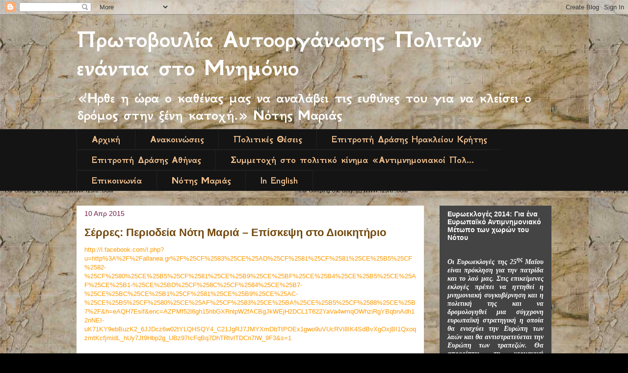

--- FILE ---
content_type: text/html; charset=UTF-8
request_url: http://autoorganosi.blogspot.com/2015/04/09042015-httpsimplylifegrpagestainiesar.html
body_size: 15330
content:
<!DOCTYPE html>
<html class='v2' dir='ltr' lang='el'>
<head>
<link href='https://www.blogger.com/static/v1/widgets/335934321-css_bundle_v2.css' rel='stylesheet' type='text/css'/>
<meta content='width=1100' name='viewport'/>
<meta content='text/html; charset=UTF-8' http-equiv='Content-Type'/>
<meta content='blogger' name='generator'/>
<link href='http://autoorganosi.blogspot.com/favicon.ico' rel='icon' type='image/x-icon'/>
<link href='http://autoorganosi.blogspot.com/2015/04/09042015-httpsimplylifegrpagestainiesar.html' rel='canonical'/>
<link rel="alternate" type="application/atom+xml" title="Πρωτοβουλία Αυτοοργάνωσης Πολιτών ενάντια στο Μνημόνιο - Atom" href="http://autoorganosi.blogspot.com/feeds/posts/default" />
<link rel="alternate" type="application/rss+xml" title="Πρωτοβουλία Αυτοοργάνωσης Πολιτών ενάντια στο Μνημόνιο - RSS" href="http://autoorganosi.blogspot.com/feeds/posts/default?alt=rss" />
<link rel="service.post" type="application/atom+xml" title="Πρωτοβουλία Αυτοοργάνωσης Πολιτών ενάντια στο Μνημόνιο - Atom" href="https://www.blogger.com/feeds/6451595132069138735/posts/default" />

<link rel="alternate" type="application/atom+xml" title="Πρωτοβουλία Αυτοοργάνωσης Πολιτών ενάντια στο Μνημόνιο - Atom" href="http://autoorganosi.blogspot.com/feeds/5433489690424834140/comments/default" />
<!--Can't find substitution for tag [blog.ieCssRetrofitLinks]-->
<meta content='http://autoorganosi.blogspot.com/2015/04/09042015-httpsimplylifegrpagestainiesar.html' property='og:url'/>
<meta content='Σέρρες: Περιοδεία Νότη Μαριά – Επίσκεψη στο Διοικητήριο' property='og:title'/>
<meta content=' http://l.facebook.com/l.php?u=http%3A%2F%2Fallanea.gr%2F%25CF%2583%25CE%25AD%25CF%2581%25CF%2581%25CE%25B5%25CF%2582-%25CF%2580%25CE%25B5%2...' property='og:description'/>
<title>Πρωτοβουλία Αυτοοργάνωσης Πολιτών ενάντια στο Μνημόνιο: Σέρρες: Περιοδεία Νότη Μαριά &#8211; Επίσκεψη στο Διοικητήριο</title>
<style type='text/css'>@font-face{font-family:'GFS Neohellenic';font-style:normal;font-weight:700;font-display:swap;src:url(//fonts.gstatic.com/s/gfsneohellenic/v27/8QIUdiDOrfiq0b7R8O1Iw9WLcY5rkYdb4IQeeMde9u5V.woff2)format('woff2');unicode-range:U+1F00-1FFF;}@font-face{font-family:'GFS Neohellenic';font-style:normal;font-weight:700;font-display:swap;src:url(//fonts.gstatic.com/s/gfsneohellenic/v27/8QIUdiDOrfiq0b7R8O1Iw9WLcY5rkYdb74QeeMde9u5V.woff2)format('woff2');unicode-range:U+0370-0377,U+037A-037F,U+0384-038A,U+038C,U+038E-03A1,U+03A3-03FF;}@font-face{font-family:'GFS Neohellenic';font-style:normal;font-weight:700;font-display:swap;src:url(//fonts.gstatic.com/s/gfsneohellenic/v27/8QIUdiDOrfiq0b7R8O1Iw9WLcY5rkYdb44QeeMde9u5V.woff2)format('woff2');unicode-range:U+0102-0103,U+0110-0111,U+0128-0129,U+0168-0169,U+01A0-01A1,U+01AF-01B0,U+0300-0301,U+0303-0304,U+0308-0309,U+0323,U+0329,U+1EA0-1EF9,U+20AB;}@font-face{font-family:'GFS Neohellenic';font-style:normal;font-weight:700;font-display:swap;src:url(//fonts.gstatic.com/s/gfsneohellenic/v27/8QIUdiDOrfiq0b7R8O1Iw9WLcY5rkYdb7IQeeMde9g.woff2)format('woff2');unicode-range:U+0000-00FF,U+0131,U+0152-0153,U+02BB-02BC,U+02C6,U+02DA,U+02DC,U+0304,U+0308,U+0329,U+2000-206F,U+20AC,U+2122,U+2191,U+2193,U+2212,U+2215,U+FEFF,U+FFFD;}</style>
<style id='page-skin-1' type='text/css'><!--
/*
-----------------------------------------------
Blogger Template Style
Name:     Awesome Inc.
Designer: Tina Chen
URL:      tinachen.org
----------------------------------------------- */
/* Content
----------------------------------------------- */
body {
font: normal normal 13px Arial, Tahoma, Helvetica, FreeSans, sans-serif;
color: #000000;
background: #000000 url(http://1.bp.blogspot.com/-emhKVsrcuk0/TvGU4pi_yPI/AAAAAAAAAIk/rxFIDoy90Z0/s0/8353336.jpg) repeat scroll top left;
}
html body .content-outer {
min-width: 0;
max-width: 100%;
width: 100%;
}
a:link {
text-decoration: none;
color: #ff9900;
}
a:visited {
text-decoration: none;
color: #e59218;
}
a:hover {
text-decoration: underline;
color: #ff9900;
}
.body-fauxcolumn-outer .cap-top {
position: absolute;
z-index: 1;
height: 276px;
width: 100%;
background: transparent none repeat-x scroll top left;
_background-image: none;
}
/* Columns
----------------------------------------------- */
.content-inner {
padding: 0;
}
.header-inner .section {
margin: 0 16px;
}
.tabs-inner .section {
margin: 0 16px;
}
.main-inner {
padding-top: 30px;
}
.main-inner .column-center-inner,
.main-inner .column-left-inner,
.main-inner .column-right-inner {
padding: 0 5px;
}
*+html body .main-inner .column-center-inner {
margin-top: -30px;
}
#layout .main-inner .column-center-inner {
margin-top: 0;
}
/* Header
----------------------------------------------- */
.header-outer {
margin: 0 0 0 0;
background: transparent none repeat scroll 0 0;
}
.Header h1 {
font: normal bold 50px GFS Neohellenic;
color: #ffffff;
text-shadow: 0 0 -1px #000000;
}
.Header h1 a {
color: #ffffff;
}
.Header .description {
font: normal bold 30px GFS Neohellenic;
color: #ffffff;
}
.header-inner .Header .titlewrapper,
.header-inner .Header .descriptionwrapper {
padding-left: 0;
padding-right: 0;
margin-bottom: 0;
}
.header-inner .Header .titlewrapper {
padding-top: 22px;
}
/* Tabs
----------------------------------------------- */
.tabs-outer {
overflow: hidden;
position: relative;
background: #141414 none repeat scroll 0 0;
}
#layout .tabs-outer {
overflow: visible;
}
.tabs-cap-top, .tabs-cap-bottom {
position: absolute;
width: 100%;
border-top: 1px solid #222222;
}
.tabs-cap-bottom {
bottom: 0;
}
.tabs-inner .widget li a {
display: inline-block;
margin: 0;
padding: .6em 1.5em;
font: normal bold 20px GFS Neohellenic;
color: #f4c28e;
border-top: 1px solid #222222;
border-bottom: 1px solid #222222;
border-left: 1px solid #222222;
height: 16px;
line-height: 16px;
}
.tabs-inner .widget li:last-child a {
border-right: 1px solid #222222;
}
.tabs-inner .widget li.selected a, .tabs-inner .widget li a:hover {
background: #d08f4c none repeat-x scroll 0 -100px;
color: #ffffff;
}
/* Headings
----------------------------------------------- */
h2 {
font: normal bold 14px Arial, Tahoma, Helvetica, FreeSans, sans-serif;
color: #ffffff;
}
/* Widgets
----------------------------------------------- */
.main-inner .section {
margin: 0 27px;
padding: 0;
}
.main-inner .column-left-outer,
.main-inner .column-right-outer {
margin-top: 0;
}
#layout .main-inner .column-left-outer,
#layout .main-inner .column-right-outer {
margin-top: 0;
}
.main-inner .column-left-inner,
.main-inner .column-right-inner {
background: transparent none repeat 0 0;
-moz-box-shadow: 0 0 0 rgba(0, 0, 0, .2);
-webkit-box-shadow: 0 0 0 rgba(0, 0, 0, .2);
-goog-ms-box-shadow: 0 0 0 rgba(0, 0, 0, .2);
box-shadow: 0 0 0 rgba(0, 0, 0, .2);
-moz-border-radius: 0;
-webkit-border-radius: 0;
-goog-ms-border-radius: 0;
border-radius: 0;
}
#layout .main-inner .column-left-inner,
#layout .main-inner .column-right-inner {
margin-top: 0;
}
.sidebar .widget {
font: normal bold 14px Arial, Tahoma, Helvetica, FreeSans, sans-serif;
color: #ffffff;
}
.sidebar .widget a:link {
color: #fadbbc;
}
.sidebar .widget a:visited {
color: #ffffff;
}
.sidebar .widget a:hover {
color: #f6b26b;
}
.sidebar .widget h2 {
text-shadow: 0 0 -1px #000000;
}
.main-inner .widget {
background-color: #444444;
border: 1px solid transparent;
padding: 0 15px 15px;
margin: 20px -16px;
-moz-box-shadow: 0 0 0 rgba(0, 0, 0, .2);
-webkit-box-shadow: 0 0 0 rgba(0, 0, 0, .2);
-goog-ms-box-shadow: 0 0 0 rgba(0, 0, 0, .2);
box-shadow: 0 0 0 rgba(0, 0, 0, .2);
-moz-border-radius: 0;
-webkit-border-radius: 0;
-goog-ms-border-radius: 0;
border-radius: 0;
}
.main-inner .widget h2 {
margin: 0 -15px;
padding: .6em 15px .5em;
border-bottom: 1px solid transparent;
}
.footer-inner .widget h2 {
padding: 0 0 .4em;
border-bottom: 1px solid transparent;
}
.main-inner .widget h2 + div, .footer-inner .widget h2 + div {
border-top: 1px solid transparent;
padding-top: 8px;
}
.main-inner .widget .widget-content {
margin: 0 -15px;
padding: 7px 15px 0;
}
.main-inner .widget ul, .main-inner .widget #ArchiveList ul.flat {
margin: -8px -15px 0;
padding: 0;
list-style: none;
}
.main-inner .widget #ArchiveList {
margin: -8px 0 0;
}
.main-inner .widget ul li, .main-inner .widget #ArchiveList ul.flat li {
padding: .5em 15px;
text-indent: 0;
color: #ffcc7f;
border-top: 1px solid transparent;
border-bottom: 1px solid transparent;
}
.main-inner .widget #ArchiveList ul li {
padding-top: .25em;
padding-bottom: .25em;
}
.main-inner .widget ul li:first-child, .main-inner .widget #ArchiveList ul.flat li:first-child {
border-top: none;
}
.main-inner .widget ul li:last-child, .main-inner .widget #ArchiveList ul.flat li:last-child {
border-bottom: none;
}
.post-body {
position: relative;
}
.main-inner .widget .post-body ul {
padding: 0 2.5em;
margin: .5em 0;
list-style: disc;
}
.main-inner .widget .post-body ul li {
padding: 0.25em 0;
margin-bottom: .25em;
color: #000000;
border: none;
}
.footer-inner .widget ul {
padding: 0;
list-style: none;
}
.widget .zippy {
color: #ffcc7f;
}
/* Posts
----------------------------------------------- */
body .main-inner .Blog {
padding: 0;
margin-bottom: 1em;
background-color: transparent;
border: none;
-moz-box-shadow: 0 0 0 rgba(0, 0, 0, 0);
-webkit-box-shadow: 0 0 0 rgba(0, 0, 0, 0);
-goog-ms-box-shadow: 0 0 0 rgba(0, 0, 0, 0);
box-shadow: 0 0 0 rgba(0, 0, 0, 0);
}
.main-inner .section:last-child .Blog:last-child {
padding: 0;
margin-bottom: 1em;
}
.main-inner .widget h2.date-header {
margin: 0 -15px 1px;
padding: 0 0 0 0;
font: normal normal 14px Arial, Tahoma, Helvetica, FreeSans, sans-serif;
color: #741b47;
background: transparent none no-repeat scroll top left;
border-top: 0 solid #222222;
border-bottom: 1px solid transparent;
-moz-border-radius-topleft: 0;
-moz-border-radius-topright: 0;
-webkit-border-top-left-radius: 0;
-webkit-border-top-right-radius: 0;
border-top-left-radius: 0;
border-top-right-radius: 0;
position: static;
bottom: 100%;
right: 15px;
text-shadow: 0 0 -1px #000000;
}
.main-inner .widget h2.date-header span {
font: normal normal 14px Arial, Tahoma, Helvetica, FreeSans, sans-serif;
display: block;
padding: .5em 15px;
border-left: 0 solid #222222;
border-right: 0 solid #222222;
}
.date-outer {
position: relative;
margin: 30px 0 20px;
padding: 0 15px;
background-color: #ffffff;
border: 1px solid transparent;
-moz-box-shadow: 0 0 0 rgba(0, 0, 0, .2);
-webkit-box-shadow: 0 0 0 rgba(0, 0, 0, .2);
-goog-ms-box-shadow: 0 0 0 rgba(0, 0, 0, .2);
box-shadow: 0 0 0 rgba(0, 0, 0, .2);
-moz-border-radius: 0;
-webkit-border-radius: 0;
-goog-ms-border-radius: 0;
border-radius: 0;
}
.date-outer:first-child {
margin-top: 0;
}
.date-outer:last-child {
margin-bottom: 20px;
-moz-border-radius-bottomleft: 0;
-moz-border-radius-bottomright: 0;
-webkit-border-bottom-left-radius: 0;
-webkit-border-bottom-right-radius: 0;
-goog-ms-border-bottom-left-radius: 0;
-goog-ms-border-bottom-right-radius: 0;
border-bottom-left-radius: 0;
border-bottom-right-radius: 0;
}
.date-posts {
margin: 0 -15px;
padding: 0 15px;
clear: both;
}
.post-outer, .inline-ad {
border-top: 1px solid #e69138;
margin: 0 -15px;
padding: 15px 15px;
}
.post-outer {
padding-bottom: 10px;
}
.post-outer:first-child {
padding-top: 0;
border-top: none;
}
.post-outer:last-child, .inline-ad:last-child {
border-bottom: none;
}
.post-body {
position: relative;
}
.post-body img {
padding: 8px;
background: transparent;
border: 1px solid transparent;
-moz-box-shadow: 0 0 0 rgba(0, 0, 0, .2);
-webkit-box-shadow: 0 0 0 rgba(0, 0, 0, .2);
box-shadow: 0 0 0 rgba(0, 0, 0, .2);
-moz-border-radius: 0;
-webkit-border-radius: 0;
border-radius: 0;
}
h3.post-title, h4 {
font: normal bold 22px Arial, Tahoma, Helvetica, FreeSans, sans-serif;
color: #72480c;
}
h3.post-title a {
font: normal bold 22px Arial, Tahoma, Helvetica, FreeSans, sans-serif;
color: #72480c;
}
h3.post-title a:hover {
color: #ff9900;
text-decoration: underline;
}
.post-header {
margin: 0 0 1em;
}
.post-body {
line-height: 1.4;
}
.post-outer h2 {
color: #000000;
}
.post-footer {
margin: 1.5em 0 0;
}
#blog-pager {
padding: 15px;
font-size: 120%;
background-color: #ffffff;
border: 1px solid transparent;
-moz-box-shadow: 0 0 0 rgba(0, 0, 0, .2);
-webkit-box-shadow: 0 0 0 rgba(0, 0, 0, .2);
-goog-ms-box-shadow: 0 0 0 rgba(0, 0, 0, .2);
box-shadow: 0 0 0 rgba(0, 0, 0, .2);
-moz-border-radius: 0;
-webkit-border-radius: 0;
-goog-ms-border-radius: 0;
border-radius: 0;
-moz-border-radius-topleft: 0;
-moz-border-radius-topright: 0;
-webkit-border-top-left-radius: 0;
-webkit-border-top-right-radius: 0;
-goog-ms-border-top-left-radius: 0;
-goog-ms-border-top-right-radius: 0;
border-top-left-radius: 0;
border-top-right-radius-topright: 0;
margin-top: 1em;
}
.blog-feeds, .post-feeds {
margin: 1em 0;
text-align: center;
color: #ffffff;
}
.blog-feeds a, .post-feeds a {
color: #888888;
}
.blog-feeds a:visited, .post-feeds a:visited {
color: #444444;
}
.blog-feeds a:hover, .post-feeds a:hover {
color: #cccccc;
}
.post-outer .comments {
margin-top: 2em;
}
/* Comments
----------------------------------------------- */
.comments .comments-content .icon.blog-author {
background-repeat: no-repeat;
background-image: url([data-uri]);
}
.comments .comments-content .loadmore a {
border-top: 1px solid #222222;
border-bottom: 1px solid #222222;
}
.comments .continue {
border-top: 2px solid #222222;
}
/* Footer
----------------------------------------------- */
.footer-outer {
margin: -0 0 -1px;
padding: 0 0 0;
color: #ffffff;
overflow: hidden;
}
.footer-fauxborder-left {
border-top: 1px solid transparent;
background: #141414 none repeat scroll 0 0;
-moz-box-shadow: 0 0 0 rgba(0, 0, 0, .2);
-webkit-box-shadow: 0 0 0 rgba(0, 0, 0, .2);
-goog-ms-box-shadow: 0 0 0 rgba(0, 0, 0, .2);
box-shadow: 0 0 0 rgba(0, 0, 0, .2);
margin: 0 -0;
}
/* Mobile
----------------------------------------------- */
body.mobile {
background-size: auto;
}
.mobile .body-fauxcolumn-outer {
background: transparent none repeat scroll top left;
}
*+html body.mobile .main-inner .column-center-inner {
margin-top: 0;
}
.mobile .main-inner .widget {
padding: 0 0 15px;
}
.mobile .main-inner .widget h2 + div,
.mobile .footer-inner .widget h2 + div {
border-top: none;
padding-top: 0;
}
.mobile .footer-inner .widget h2 {
padding: 0.5em 0;
border-bottom: none;
}
.mobile .main-inner .widget .widget-content {
margin: 0;
padding: 7px 0 0;
}
.mobile .main-inner .widget ul,
.mobile .main-inner .widget #ArchiveList ul.flat {
margin: 0 -15px 0;
}
.mobile .main-inner .widget h2.date-header {
right: 0;
}
.mobile .date-header span {
padding: 0.4em 0;
}
.mobile .date-outer:first-child {
margin-bottom: 0;
border: 1px solid transparent;
-moz-border-radius-topleft: 0;
-moz-border-radius-topright: 0;
-webkit-border-top-left-radius: 0;
-webkit-border-top-right-radius: 0;
-goog-ms-border-top-left-radius: 0;
-goog-ms-border-top-right-radius: 0;
border-top-left-radius: 0;
border-top-right-radius: 0;
}
.mobile .date-outer {
border-color: transparent;
border-width: 0 1px 1px;
}
.mobile .date-outer:last-child {
margin-bottom: 0;
}
.mobile .main-inner {
padding: 0;
}
.mobile .header-inner .section {
margin: 0;
}
.mobile .post-outer, .mobile .inline-ad {
padding: 5px 0;
}
.mobile .tabs-inner .section {
margin: 0 10px;
}
.mobile .main-inner .widget h2 {
margin: 0;
padding: 0;
}
.mobile .main-inner .widget h2.date-header span {
padding: 0;
}
.mobile .main-inner .widget .widget-content {
margin: 0;
padding: 7px 0 0;
}
.mobile #blog-pager {
border: 1px solid transparent;
background: #141414 none repeat scroll 0 0;
}
.mobile .main-inner .column-left-inner,
.mobile .main-inner .column-right-inner {
background: transparent none repeat 0 0;
-moz-box-shadow: none;
-webkit-box-shadow: none;
-goog-ms-box-shadow: none;
box-shadow: none;
}
.mobile .date-posts {
margin: 0;
padding: 0;
}
.mobile .footer-fauxborder-left {
margin: 0;
border-top: inherit;
}
.mobile .main-inner .section:last-child .Blog:last-child {
margin-bottom: 0;
}
.mobile-index-contents {
color: #000000;
}
.mobile .mobile-link-button {
background: #ff9900 none repeat scroll 0 0;
}
.mobile-link-button a:link, .mobile-link-button a:visited {
color: #ffffff;
}
.mobile .tabs-inner .PageList .widget-content {
background: transparent;
border-top: 1px solid;
border-color: #222222;
color: #f4c28e;
}
.mobile .tabs-inner .PageList .widget-content .pagelist-arrow {
border-left: 1px solid #222222;
}

--></style>
<style id='template-skin-1' type='text/css'><!--
body {
min-width: 1000px;
}
.content-outer, .content-fauxcolumn-outer, .region-inner {
min-width: 1000px;
max-width: 1000px;
_width: 1000px;
}
.main-inner .columns {
padding-left: 0px;
padding-right: 260px;
}
.main-inner .fauxcolumn-center-outer {
left: 0px;
right: 260px;
/* IE6 does not respect left and right together */
_width: expression(this.parentNode.offsetWidth -
parseInt("0px") -
parseInt("260px") + 'px');
}
.main-inner .fauxcolumn-left-outer {
width: 0px;
}
.main-inner .fauxcolumn-right-outer {
width: 260px;
}
.main-inner .column-left-outer {
width: 0px;
right: 100%;
margin-left: -0px;
}
.main-inner .column-right-outer {
width: 260px;
margin-right: -260px;
}
#layout {
min-width: 0;
}
#layout .content-outer {
min-width: 0;
width: 800px;
}
#layout .region-inner {
min-width: 0;
width: auto;
}
body#layout div.add_widget {
padding: 8px;
}
body#layout div.add_widget a {
margin-left: 32px;
}
--></style>
<style>
    body {background-image:url(http\:\/\/1.bp.blogspot.com\/-emhKVsrcuk0\/TvGU4pi_yPI\/AAAAAAAAAIk\/rxFIDoy90Z0\/s0\/8353336.jpg);}
    
@media (max-width: 200px) { body {background-image:url(http\:\/\/1.bp.blogspot.com\/-emhKVsrcuk0\/TvGU4pi_yPI\/AAAAAAAAAIk\/rxFIDoy90Z0\/w200\/8353336.jpg);}}
@media (max-width: 400px) and (min-width: 201px) { body {background-image:url(http\:\/\/1.bp.blogspot.com\/-emhKVsrcuk0\/TvGU4pi_yPI\/AAAAAAAAAIk\/rxFIDoy90Z0\/w400\/8353336.jpg);}}
@media (max-width: 800px) and (min-width: 401px) { body {background-image:url(http\:\/\/1.bp.blogspot.com\/-emhKVsrcuk0\/TvGU4pi_yPI\/AAAAAAAAAIk\/rxFIDoy90Z0\/w800\/8353336.jpg);}}
@media (max-width: 1200px) and (min-width: 801px) { body {background-image:url(http\:\/\/1.bp.blogspot.com\/-emhKVsrcuk0\/TvGU4pi_yPI\/AAAAAAAAAIk\/rxFIDoy90Z0\/w1200\/8353336.jpg);}}
/* Last tag covers anything over one higher than the previous max-size cap. */
@media (min-width: 1201px) { body {background-image:url(http\:\/\/1.bp.blogspot.com\/-emhKVsrcuk0\/TvGU4pi_yPI\/AAAAAAAAAIk\/rxFIDoy90Z0\/w1600\/8353336.jpg);}}
  </style>
<link href='https://www.blogger.com/dyn-css/authorization.css?targetBlogID=6451595132069138735&amp;zx=3a080560-aea0-4093-91b7-864d88469697' media='none' onload='if(media!=&#39;all&#39;)media=&#39;all&#39;' rel='stylesheet'/><noscript><link href='https://www.blogger.com/dyn-css/authorization.css?targetBlogID=6451595132069138735&amp;zx=3a080560-aea0-4093-91b7-864d88469697' rel='stylesheet'/></noscript>
<meta name='google-adsense-platform-account' content='ca-host-pub-1556223355139109'/>
<meta name='google-adsense-platform-domain' content='blogspot.com'/>

</head>
<body class='loading variant-dark'>
<div class='navbar section' id='navbar' name='Navbar'><div class='widget Navbar' data-version='1' id='Navbar1'><script type="text/javascript">
    function setAttributeOnload(object, attribute, val) {
      if(window.addEventListener) {
        window.addEventListener('load',
          function(){ object[attribute] = val; }, false);
      } else {
        window.attachEvent('onload', function(){ object[attribute] = val; });
      }
    }
  </script>
<div id="navbar-iframe-container"></div>
<script type="text/javascript" src="https://apis.google.com/js/platform.js"></script>
<script type="text/javascript">
      gapi.load("gapi.iframes:gapi.iframes.style.bubble", function() {
        if (gapi.iframes && gapi.iframes.getContext) {
          gapi.iframes.getContext().openChild({
              url: 'https://www.blogger.com/navbar/6451595132069138735?po\x3d5433489690424834140\x26origin\x3dhttp://autoorganosi.blogspot.com',
              where: document.getElementById("navbar-iframe-container"),
              id: "navbar-iframe"
          });
        }
      });
    </script><script type="text/javascript">
(function() {
var script = document.createElement('script');
script.type = 'text/javascript';
script.src = '//pagead2.googlesyndication.com/pagead/js/google_top_exp.js';
var head = document.getElementsByTagName('head')[0];
if (head) {
head.appendChild(script);
}})();
</script>
</div></div>
<div class='body-fauxcolumns'>
<div class='fauxcolumn-outer body-fauxcolumn-outer'>
<div class='cap-top'>
<div class='cap-left'></div>
<div class='cap-right'></div>
</div>
<div class='fauxborder-left'>
<div class='fauxborder-right'></div>
<div class='fauxcolumn-inner'>
</div>
</div>
<div class='cap-bottom'>
<div class='cap-left'></div>
<div class='cap-right'></div>
</div>
</div>
</div>
<div class='content'>
<div class='content-fauxcolumns'>
<div class='fauxcolumn-outer content-fauxcolumn-outer'>
<div class='cap-top'>
<div class='cap-left'></div>
<div class='cap-right'></div>
</div>
<div class='fauxborder-left'>
<div class='fauxborder-right'></div>
<div class='fauxcolumn-inner'>
</div>
</div>
<div class='cap-bottom'>
<div class='cap-left'></div>
<div class='cap-right'></div>
</div>
</div>
</div>
<div class='content-outer'>
<div class='content-cap-top cap-top'>
<div class='cap-left'></div>
<div class='cap-right'></div>
</div>
<div class='fauxborder-left content-fauxborder-left'>
<div class='fauxborder-right content-fauxborder-right'></div>
<div class='content-inner'>
<header>
<div class='header-outer'>
<div class='header-cap-top cap-top'>
<div class='cap-left'></div>
<div class='cap-right'></div>
</div>
<div class='fauxborder-left header-fauxborder-left'>
<div class='fauxborder-right header-fauxborder-right'></div>
<div class='region-inner header-inner'>
<div class='header section' id='header' name='Κεφαλίδα'><div class='widget Header' data-version='1' id='Header1'>
<div id='header-inner'>
<div class='titlewrapper'>
<h1 class='title'>
<a href='http://autoorganosi.blogspot.com/'>
Πρωτοβουλία Αυτοοργάνωσης Πολιτών ενάντια στο Μνημόνιο
</a>
</h1>
</div>
<div class='descriptionwrapper'>
<p class='description'><span>&#171;Ήρθε η ώρα ο καθένας μας να αναλάβει τις ευθύνες του για να κλείσει ο δρόμος στην ξένη κατοχή.&#187; Νότης Μαριάς</span></p>
</div>
</div>
</div></div>
</div>
</div>
<div class='header-cap-bottom cap-bottom'>
<div class='cap-left'></div>
<div class='cap-right'></div>
</div>
</div>
</header>
<div class='tabs-outer'>
<div class='tabs-cap-top cap-top'>
<div class='cap-left'></div>
<div class='cap-right'></div>
</div>
<div class='fauxborder-left tabs-fauxborder-left'>
<div class='fauxborder-right tabs-fauxborder-right'></div>
<div class='region-inner tabs-inner'>
<div class='tabs section' id='crosscol' name='Σε όλες τις στήλες'><div class='widget PageList' data-version='1' id='PageList1'>
<div class='widget-content'>
<ul>
<li>
<a href='http://autoorganosi.blogspot.com/'>Αρχική</a>
</li>
<li>
<a href='http://autoorganosi.blogspot.com/p/blog-page_22.html'>Ανακοινώσεις</a>
</li>
<li>
<a href='http://autoorganosi.blogspot.com/p/blog-page_30.html'>Πολιτικές Θέσεις</a>
</li>
<li>
<a href='http://autoorganosi.blogspot.com/p/blog-page_3518.html'>Επιτροπή Δράσης Ηρακλείου Κρήτης</a>
</li>
<li>
<a href='http://autoorganosi.blogspot.com/p/blog-page_06.html'>Επιτροπή Δράσης Αθήνας</a>
</li>
<li>
<a href='http://autoorganosi.blogspot.com/p/blog-page_2154.html'>Συμμετοχή στο πολιτικό κίνημα &#171;Αντιμνημονιακοί Πολ...</a>
</li>
<li>
<a href='http://autoorganosi.blogspot.com/p/blog-page_07.html'>Επικοινωνία</a>
</li>
<li>
<a href='http://autoorganosi.blogspot.com/p/blog-page_24.html'>Νότης Μαριάς</a>
</li>
<li>
<a href='http://autoorganosi.blogspot.com/p/in-english.html'>In English</a>
</li>
</ul>
<div class='clear'></div>
</div>
</div></div>
<div class='tabs no-items section' id='crosscol-overflow' name='Cross-Column 2'></div>
</div>
</div>
<div class='tabs-cap-bottom cap-bottom'>
<div class='cap-left'></div>
<div class='cap-right'></div>
</div>
</div>
<div class='main-outer'>
<div class='main-cap-top cap-top'>
<div class='cap-left'></div>
<div class='cap-right'></div>
</div>
<div class='fauxborder-left main-fauxborder-left'>
<div class='fauxborder-right main-fauxborder-right'></div>
<div class='region-inner main-inner'>
<div class='columns fauxcolumns'>
<div class='fauxcolumn-outer fauxcolumn-center-outer'>
<div class='cap-top'>
<div class='cap-left'></div>
<div class='cap-right'></div>
</div>
<div class='fauxborder-left'>
<div class='fauxborder-right'></div>
<div class='fauxcolumn-inner'>
</div>
</div>
<div class='cap-bottom'>
<div class='cap-left'></div>
<div class='cap-right'></div>
</div>
</div>
<div class='fauxcolumn-outer fauxcolumn-left-outer'>
<div class='cap-top'>
<div class='cap-left'></div>
<div class='cap-right'></div>
</div>
<div class='fauxborder-left'>
<div class='fauxborder-right'></div>
<div class='fauxcolumn-inner'>
</div>
</div>
<div class='cap-bottom'>
<div class='cap-left'></div>
<div class='cap-right'></div>
</div>
</div>
<div class='fauxcolumn-outer fauxcolumn-right-outer'>
<div class='cap-top'>
<div class='cap-left'></div>
<div class='cap-right'></div>
</div>
<div class='fauxborder-left'>
<div class='fauxborder-right'></div>
<div class='fauxcolumn-inner'>
</div>
</div>
<div class='cap-bottom'>
<div class='cap-left'></div>
<div class='cap-right'></div>
</div>
</div>
<!-- corrects IE6 width calculation -->
<div class='columns-inner'>
<div class='column-center-outer'>
<div class='column-center-inner'>
<div class='main section' id='main' name='Κύριος'><div class='widget Blog' data-version='1' id='Blog1'>
<div class='blog-posts hfeed'>

          <div class="date-outer">
        
<h2 class='date-header'><span>10 Απρ 2015</span></h2>

          <div class="date-posts">
        
<div class='post-outer'>
<div class='post hentry uncustomized-post-template' itemprop='blogPost' itemscope='itemscope' itemtype='http://schema.org/BlogPosting'>
<meta content='6451595132069138735' itemprop='blogId'/>
<meta content='5433489690424834140' itemprop='postId'/>
<a name='5433489690424834140'></a>
<h3 class='post-title entry-title' itemprop='name'>
Σέρρες: Περιοδεία Νότη Μαριά &#8211; Επίσκεψη στο Διοικητήριο
</h3>
<div class='post-header'>
<div class='post-header-line-1'></div>
</div>
<div class='post-body entry-content' id='post-body-5433489690424834140' itemprop='description articleBody'>
<div dir="ltr" style="text-align: left;" trbidi="on">
<a href="http://l.facebook.com/l.php?u=http%3A%2F%2Fallanea.gr%2F%25CF%2583%25CE%25AD%25CF%2581%25CF%2581%25CE%25B5%25CF%2582-%25CF%2580%25CE%25B5%25CF%2581%25CE%25B9%25CE%25BF%25CE%25B4%25CE%25B5%25CE%25AF%25CE%25B1-%25CE%25BD%25CF%258C%25CF%2584%25CE%25B7-%25CE%25BC%25CE%25B1%25CF%2581%25CE%25B9%25CE%25AC-%25CE%25B5%25CF%2580%25CE%25AF%25CF%2583%25CE%25BA%25CE%25B5%25CF%2588%25CE%25B7%2F&amp;h=eAQH7Esif&amp;enc=[base64]&amp;s=1" target="_blank">http://l.facebook.com/l.php?u=http%3A%2F%2Fallanea.gr%2F%25CF%2583%25CE%25AD%25CF%2581%25CF%2581%25CE%25B5%25CF%2582-%25CF%2580%25CE%25B5%25CF%2581%25CE%25B9%25CE%25BF%25CE%25B4%25CE%25B5%25CE%25AF%25CE%25B1-%25CE%25BD%25CF%258C%25CF%2584%25CE%25B7-%25CE%25BC%25CE%25B1%25CF%2581%25CE%25B9%25CE%25AC-%25CE%25B5%25CF%2580%25CE%25AF%25CF%2583%25CE%25BA%25CE%25B5%25CF%2588%25CE%25B7%2F&amp;h=eAQH7Esif&amp;enc=[base64]&amp;s=1</a></div>
<div style='clear: both;'></div>
</div>
<div class='post-footer'>
<div class='post-footer-line post-footer-line-1'>
<span class='post-author vcard'>
</span>
<span class='post-timestamp'>
</span>
<span class='post-comment-link'>
</span>
<span class='post-icons'>
<span class='item-control blog-admin pid-477453359'>
<a href='https://www.blogger.com/post-edit.g?blogID=6451595132069138735&postID=5433489690424834140&from=pencil' title='Επεξεργασία ανάρτησης'>
<img alt='' class='icon-action' height='18' src='https://resources.blogblog.com/img/icon18_edit_allbkg.gif' width='18'/>
</a>
</span>
</span>
<div class='post-share-buttons goog-inline-block'>
<a class='goog-inline-block share-button sb-email' href='https://www.blogger.com/share-post.g?blogID=6451595132069138735&postID=5433489690424834140&target=email' target='_blank' title='Αποστολή με μήνυμα ηλεκτρονικού ταχυδρομείου
'><span class='share-button-link-text'>Αποστολή με μήνυμα ηλεκτρονικού ταχυδρομείου
</span></a><a class='goog-inline-block share-button sb-blog' href='https://www.blogger.com/share-post.g?blogID=6451595132069138735&postID=5433489690424834140&target=blog' onclick='window.open(this.href, "_blank", "height=270,width=475"); return false;' target='_blank' title='BlogThis!'><span class='share-button-link-text'>BlogThis!</span></a><a class='goog-inline-block share-button sb-twitter' href='https://www.blogger.com/share-post.g?blogID=6451595132069138735&postID=5433489690424834140&target=twitter' target='_blank' title='Κοινοποίηση στο X'><span class='share-button-link-text'>Κοινοποίηση στο X</span></a><a class='goog-inline-block share-button sb-facebook' href='https://www.blogger.com/share-post.g?blogID=6451595132069138735&postID=5433489690424834140&target=facebook' onclick='window.open(this.href, "_blank", "height=430,width=640"); return false;' target='_blank' title='Μοιραστείτε το στο Facebook'><span class='share-button-link-text'>Μοιραστείτε το στο Facebook</span></a><a class='goog-inline-block share-button sb-pinterest' href='https://www.blogger.com/share-post.g?blogID=6451595132069138735&postID=5433489690424834140&target=pinterest' target='_blank' title='Κοινοποίηση στο Pinterest'><span class='share-button-link-text'>Κοινοποίηση στο Pinterest</span></a>
</div>
</div>
<div class='post-footer-line post-footer-line-2'>
<span class='post-labels'>
</span>
</div>
<div class='post-footer-line post-footer-line-3'>
<span class='post-location'>
</span>
</div>
</div>
</div>
<div class='comments' id='comments'>
<a name='comments'></a>
</div>
</div>

        </div></div>
      
</div>
<div class='blog-pager' id='blog-pager'>
<span id='blog-pager-newer-link'>
<a class='blog-pager-newer-link' href='http://autoorganosi.blogspot.com/2015/04/blog-post_10.html' id='Blog1_blog-pager-newer-link' title='Νεότερη ανάρτηση'>Νεότερη ανάρτηση</a>
</span>
<span id='blog-pager-older-link'>
<a class='blog-pager-older-link' href='http://autoorganosi.blogspot.com/2015/04/blog-post_36.html' id='Blog1_blog-pager-older-link' title='Παλαιότερη Ανάρτηση'>Παλαιότερη Ανάρτηση</a>
</span>
<a class='home-link' href='http://autoorganosi.blogspot.com/'>Αρχική σελίδα</a>
</div>
<div class='clear'></div>
<div class='post-feeds'>
</div>
</div></div>
</div>
</div>
<div class='column-left-outer'>
<div class='column-left-inner'>
<aside>
</aside>
</div>
</div>
<div class='column-right-outer'>
<div class='column-right-inner'>
<aside>
<div class='sidebar section' id='sidebar-right-1'><div class='widget Text' data-version='1' id='Text5'>
<h2 class='title'>Ευρωεκλογές 2014: Για ένα Ευρωπαϊκό Αντιμνημονιακό Μέτωπο των χωρών του Νότου</h2>
<div class='widget-content'>
<p class="MsoNormal" style="text-align: justify;"><i><span style="font-family: &quot;Arial&quot;,&quot;sans-serif&quot;; mso-fareast-language: EL;font-family:&quot;;">Οι Ευρωεκλογές της 25<sup>ης</sup> Μαΐου είναι πρόκληση για την πατρίδα και το λαό μας. Στις επικείμενες εκλογές πρέπει να ηττηθεί η μνημονιακή συγκυβέρνηση και η πολιτική της και να δρομολογηθεί μια σύγχρονη ευρωπαϊκή στρατηγική η οποία θα ενισχύει την Ευρώπη των λαών και θα αντιστρατεύεται την Ευρώπη των τραπεζών. Θα απορρίπτει τη γερμανική Ευρώπη της λιτότητας και της ανεργίας και θα ενισχύει την Ευρώπη της ανάπτυξης και της εργασίας.</span></i><span style="font-family: &quot;Arial&quot;,&quot;sans-serif&quot;; mso-fareast-language: EL;font-family:&quot;;"><o:p></o:p></span></p><p class="MsoNormal" style="text-align: justify;"><i><span style="font-family: &quot;Arial&quot;,&quot;sans-serif&quot;; mso-fareast-language: EL;font-family:&quot;;">Θεωρούμε απαραίτητο να ξεκινήσει στη καρδιά της Ευρώπης μια διαδικασία για την πολιτική και δικαστική τιμωρία όσων συμμετείχαν και σε Ευρωπαϊκό επίπεδο στην φτωχοποίηση της χώρας μας αλλά και μεγάλου μέρους της Ευρώπης.</span></i><span style="font-family: &quot;Arial&quot;,&quot;sans-serif&quot;; mso-fareast-language: EL;font-family:&quot;;"><o:p></o:p></span></p><p class="MsoNormal" style="text-align: justify;"><i><span style="font-family: &quot;Arial&quot;,&quot;sans-serif&quot;; mso-fareast-language: EL;font-family:&quot;;">Επιμένουμε στο κούρεμα των ομολόγων του ελληνικού δημοσίου που κατέχει η ΕΚΤ και τα οποία ενώ τα αγόρασε με έκπτωση τουλάχιστον 40% απαιτεί να τα πληρωθεί κάθε φορά στην ονομαστική τους αξία κερδοσκοπώντας έτσι ασύστολα σε βάρος του φτωχοποιημένου ελληνικού λαού.</span></i><span style="font-family: &quot;Arial&quot;,&quot;sans-serif&quot;; mso-fareast-language: EL;font-family:&quot;;"><o:p></o:p></span></p><p class="MsoNormal" style="text-align: justify;"><i><span style="font-family: &quot;Arial&quot;,&quot;sans-serif&quot;; mso-fareast-language: EL;font-family:&quot;;">Παραμένουμε σταθεροί στις απόψεις μας για διαγραφή του επονείδιστου χρέους και καταγγελία των μνημονίων και των δανειακών συμβάσεων και όλων των νόμων που εκδόθηκαν σε εκτέλεση τους.</span></i><span style="font-family: &quot;Arial&quot;,&quot;sans-serif&quot;; mso-fareast-language: EL;font-family:&quot;;"><o:p></o:p></span></p><p class="MsoNormal" style="text-align: justify;"><i><span style="font-family: &quot;Arial&quot;,&quot;sans-serif&quot;; mso-fareast-language: EL;font-family:&quot;;">Παλεύουμε για τη στήριξη των εθνικών μας θεμάτων και στην ευρωβουλή προτάσσοντας τις κόκκινες γραμμές που οι ΑΝΕΛ έχουν θέσει διαχρονικά στα θέματα αυτά.</span></i><span style="font-family: &quot;Arial&quot;,&quot;sans-serif&quot;; mso-fareast-language: EL;font-family:&quot;;"><o:p></o:p></span></p><p class="MsoNormal" style="text-align: justify;"><i><span style="font-family: &quot;Arial&quot;,&quot;sans-serif&quot;; mso-fareast-language: EL;font-family:&quot;;">Η Ελλάδα δεν αντέχει άλλους παράνομους μετανάστες και για το λόγο αυτό πρέπει να επιμείνουμε για την αναθεώρηση του Δουβλίνου ΙΙ που έχει μετατρέψει την Ελλάδα σε αποθήκη ανθρώπινων ψυχών.</span></i><span style="font-family: &quot;Arial&quot;,&quot;sans-serif&quot;; mso-fareast-language: EL;font-family:&quot;;"><o:p></o:p></span></p><p class="MsoNormal" style="text-align: justify;"><i><span style="font-family: &quot;Arial&quot;,&quot;sans-serif&quot;; mso-fareast-language: EL;font-family:&quot;;">Κορυφαία προσωπική μου προτεραιότητα και δέσμευση αποτελεί η άμεση διεκδίκηση των γερμανικών αποζημιώσεων και του κατοχικού δανείου στην καρδιά της Ευρώπης, στο Ευρωπαϊκό Κοινοβούλιο ύψους 162 δις ευρώ πλέον τόκων.</span></i><span style="font-family: &quot;Arial&quot;,&quot;sans-serif&quot;; mso-fareast-language: EL;font-family:&quot;;"><o:p></o:p></span></p><p class="MsoNormal" style="text-align: justify;"><i><span style="font-family: &quot;Arial&quot;,&quot;sans-serif&quot;; mso-fareast-language: EL;font-family:&quot;;">Είμαι επίσης αποφασισμένος να παλέψω με όλες μου τις δυνάμεις στο Ευρωπαϊκό Κοινοβούλιο και για την άρση της ασυλίας της Τρόικας και την τιμωρία των μελών της που φτωχοποίησαν τον λαό μας και λεηλάτησαν την εθνική μας αξιοπρέπεια καθώς επίσης και για την αποζημίωση της πατρίδας μας από την Ε.Ε. για την οικονομική καταστροφή που έχει υποστεί από το μνημόνιο.</span></i><span style="font-family: &quot;Arial&quot;,&quot;sans-serif&quot;; mso-fareast-language: EL;font-family:&quot;;"><o:p></o:p></span></p><p class="MsoNormal" style="text-align: justify;"><i><span style="font-family: &quot;Arial&quot;,&quot;sans-serif&quot;; mso-fareast-language: EL;font-family:&quot;;">Για το λόγο αυτό παρά τη θέσπιση του γνωστού εκλογικού κωλύματος που επιβλήθηκε στους εν ενεργεία βουλευτές δεν δίστασα να παραιτηθώ από βουλευτής Ηρακλείου προκειμένου να είμαι υποψήφιος Ευρωβουλευτής στις Ευρωεκλογές της 25ης Μαΐου.</span></i><span style="font-family: &quot;Arial&quot;,&quot;sans-serif&quot;; mso-fareast-language: EL;font-family:&quot;;"><o:p></o:p></span></p><p class="MsoNormal" style="text-align: justify;"><i><span style="font-family: &quot;Arial&quot;,&quot;sans-serif&quot;; mso-fareast-language: EL;font-family:&quot;;">Εμπρός για τη δημιουργία ενός Ευρωπαϊκού Αντιμνημονιακού Μετώπου των χωρών του Νότου.</span></i></p>  <p class="MsoNormal"><span style="font-family:&quot;;"> </span></p>
</div>
<div class='clear'></div>
</div><div class='widget Text' data-version='1' id='Text4'>
<h2 class='title'>ΠΡΟΕΚΛΟΓΙΚΕΣ ΟΜΙΛΙΕΣ</h2>
<div class='widget-content'>
<p class="yiv0641565612msonormal"   style="font-style: normal; font-variant: normal; font-weight: normal; line-height: normal; margin: 0cm;font-family:Georgia, serif;font-size:100%;"><b></b></p><p class="yiv0641565612msonormal"   style="font-style: normal; font-variant: normal; font-weight: normal; line-height: normal; margin: 0cm;font-family:Georgia, serif;font-size:100%;"><b><span style="color:white;"></span></b></p><p class="yiv0641565612msonormal"   style="font-style: normal; font-variant: normal; line-height: normal; margin: 0cm;font-family:Georgia, serif;font-size:100%;"><b><span style="color:#ffffff;">Σύντταγμα</span></b></p><p class="yiv0641565612msonormal"   style="font-style: normal; font-variant: normal; line-height: normal; margin: 0cm;font-family:Georgia, serif;font-size:100%;"><u  style="font-size:100%;"><span style="color:#ffffff;">19 Μαΐου 19:30</span></u></p><p class="yiv0641565612msonormal"   style="font-style: normal; font-variant: normal; line-height: normal; margin: 0cm;font-family:Georgia, serif;font-size:100%;"><span style="font-size:100%;"><span style="color:#ffffff;">Στον χώρο πολιτικής και πολιτισμού του Άρδην</span></span></p><p class="yiv0641565612msonormal"   style="font-style: normal; font-variant: normal; line-height: normal; margin: 0cm;font-family:Georgia, serif;font-size:100%;"><span style="font-size:100%;"><span style="color:#ffffff;">Ξενοφώτος 4, πλατεία Συντάγματος</span></span></p><p class="yiv0641565612msonormal"   style="font-style: normal; font-variant: normal; line-height: normal; margin: 0cm;font-family:Georgia, serif;font-size:100%;"><span style="color:#ffffff;"><span style="font-size:100%;">Ευρωεκλογές 2014: Η Ελλάδα, η ΕΕ και η Ρωσία</span></span></p><p class="yiv0641565612msonormal"   style="font-style: normal; font-variant: normal; line-height: normal; margin: 0cm;font-family:Georgia, serif;font-size:100%;"><span style="color:#ffffff;"><span style="font-size:100%;">http://ardin-rixi.gr/archives/17498</span></span></p><p class="yiv0641565612msonormal"   style="font-style: normal; font-variant: normal; line-height: normal; margin: 0cm;font-family:Georgia, serif;font-size:100%;"><span style="font-size:100%;"><span style="color:#ffffff;"><br /></span></span></p><p class="yiv0641565612msonormal"   style="font-style: normal; font-variant: normal; font-weight: normal; line-height: normal; margin: 0cm;font-family:Georgia, serif;font-size:100%;"><b  style="font-size:100%;"><span style="color:#ffffff;">Πειραιάς</span></b></p><p class="yiv0641565612msonormal"   style="font-style: normal; font-variant: normal; font-weight: normal; line-height: normal; margin: 0cm;font-family:Georgia, serif;font-size:100%;"><u><span style="color:#ffffff;">Πέμπτη 15 Μαΐου 18:00<o:p></o:p></span></u></p><p class="yiv0641565612msonormal"   style="font-style: normal; font-variant: normal; font-weight: normal; line-height: normal; margin: 0cm;font-family:Georgia, serif;font-size:100%;"><span style="color:#ffffff;">Στην Αίθουσα Εκδηλώσεων του Επαγγελματικού Επιμελητηρίου Πειραιά<o:p></o:p></span></p><p class="yiv0641565612msonormal"   style="font-style: normal; font-variant: normal; font-weight: normal; line-height: normal; margin: 0cm;font-family:Georgia, serif;font-size:100%;"><span style="color:#ffffff;">Αγίου Κωνσταντίνου 3 - 2ος όροφος, Πειραιάς</span></p><p class="yiv0641565612msonormal"   style="font-style: normal; font-variant: normal; font-weight: normal; line-height: normal; margin: 0cm;font-family:Georgia, serif;font-size:100%;"><b><span style="color:#ffffff;"><br /></span></b></p><p class="yiv0641565612msonormal"   style="font-style: normal; font-variant: normal; font-weight: normal; line-height: normal; margin: 0cm;font-family:Georgia, serif;font-size:100%;"><b><span style="color:#ffffff;">Ίλιον<o:p></o:p></span></b></p><p class="yiv0641565612msonormal"   style="font-style: normal; font-variant: normal; font-weight: normal; line-height: normal; margin: 0cm;font-family:Georgia, serif;font-size:100%;"><u><span style="color:#ffffff;">Δευτέρα 12 Μαΐου 19:00<o:p></o:p></span></u></p><p class="yiv0641565612msonormal"   style="font-style: normal; font-variant: normal; font-weight: normal; line-height: normal; margin: 0cm;font-family:Georgia, serif;font-size:100%;"><span style="color:#ffffff;"><o:p></o:p></span></p><p class="yiv0641565612msonormal"   style="font-style: normal; font-variant: normal; font-weight: normal; line-height: normal; margin: 0cm;font-family:Georgia, serif;font-size:100%;"><b  style="font-size:100%;"><span style="font-weight: normal;font-size:medium;color:#ffffff;">Πλατεία Ελευθερίας Ίλιον</span></b></p><p class="yiv0641565612msonormal"   style="font-style: normal; font-variant: normal; font-weight: normal; line-height: normal; margin: 0cm;font-family:Georgia, serif;font-size:100%;"><b  style="font-size:100%;"><span style="color:#ffffff;"><br /></span></b></p><p class="yiv0641565612msonormal"   style="font-style: normal; font-variant: normal; font-weight: normal; line-height: normal; margin: 0cm;font-family:Georgia, serif;font-size:100%;"><b><span style="color:#ffffff;">Νέα Σμύρνη<o:p></o:p></span></b></p><p class="yiv0641565612msonormal"   style="font-style: normal; font-variant: normal; font-weight: normal; line-height: normal; margin: 0cm;font-family:Georgia, serif;font-size:100%;"><u><span style="color:#ffffff;">Τρίτη 13 Μαΐου 18:30</span></u></p><p class="yiv0641565612msonormal"   style="font-style: normal; font-variant: normal; font-weight: normal; line-height: normal; margin: 0cm;font-family:Georgia, serif;font-size:100%;"><span style="font-size:100%;color:#ffffff;">Πλατεία Νέας Σμύρνης</span></p><p class="yiv0641565612msonormal"    style="-webkit-text-stroke-width: 0px; font-family: Georgia, serif; font-size: 100%; font-style: normal; font-variant: normal; font-weight: normal; letter-spacing: normal; line-height: normal; margin: 0cm; orphans: auto; text-align: left; text-indent: 0px; text-transform: none; white-space: normal; widows: auto; word-spacing: 0px;font-family:Georgia, serif;font-size:16px;color:black;"><span style="color:#ffffff;"><br /></span></p><p class="yiv0641565612msonormal"   style="font-style: normal; font-variant: normal; font-weight: normal; line-height: normal; margin: 0cm;font-family:Georgia, serif;font-size:100%;"><span style="color:#ffffff;">Γ<b>αλάτσι</b></span></p><p class="yiv0641565612msonormal"   style="font-style: normal; font-variant: normal; font-weight: normal; line-height: normal; margin: 0cm;font-family:Georgia, serif;font-size:100%;"><u><span style="color:#ffffff;">Τετάρτη 14 Μαΐου 19:30</span></u></p><p class="yiv0641565612msonormal" style="font-family: Georgia, serif; font-size: 100%; font-style: normal; font-variant: normal; font-weight: normal; line-height: normal; margin: 0cm;"><span style="color:#ffffff;">Στα γραφεία των Ανεξάρτητων Ελλήνων Γαλατσίου<o:p></o:p></span></p><p class="yiv0641565612msonormal"   style="font-style: normal; font-variant: normal; font-weight: normal; line-height: normal; margin: 0cm;font-family:Georgia, serif;font-size:100%;"><span style="color:#ffffff;"><b style="font-size: 100%;"></b></span></p><p class="yiv0641565612msonormal"   style="font-style: normal; font-variant: normal; font-weight: normal; line-height: normal; margin: 0cm;font-family:Georgia, serif;font-size:100%;"><span style="color:#ffffff;">Λεωφ. Βεϊκου 2 &amp; Πρωτοπαπαδάκη - 3ος όροφος, Γαλάτσι</span></p><p class="yiv0641565612msonormal" face="Georgia, serif" size="3" style="font-style: normal; font-variant: normal; font-weight: normal; line-height: normal; margin: 0cm;"><br /></p><blockquote   style="font-style: normal; font-variant: normal; font-weight: normal; line-height: normal;font-family:Georgia, serif;font-size:100%;"><p class="yiv0641565612msonormal" style="margin-bottom: .0001pt; margin: 0cm;"><span style="color:white;"></span></p></blockquote><p class="yiv0641565612msonormal" face="Georgia, serif" size="3" style="font-style: normal; font-variant: normal; font-weight: normal; line-height: normal; margin: 0cm;"><span style="color:white;"></span></p><p class="yiv0641565612msonormal" style="font-family: Georgia, serif; font-size: 100%; font-style: normal; font-variant: normal; font-weight: normal; line-height: normal; margin: 0cm;"> <o:p></o:p></p>
</div>
<div class='clear'></div>
</div><div class='widget Label' data-version='1' id='Label1'>
<div class='widget-content list-label-widget-content'>
<ul>
<li>
<a dir='ltr' href='http://autoorganosi.blogspot.com/search/label/%CE%86%CF%81%CE%B8%CF%81%CE%B1'>Άρθρα</a>
</li>
<li>
<a dir='ltr' href='http://autoorganosi.blogspot.com/search/label/%CE%91%CE%BD%CF%84%CE%B9%CE%BC%CE%BD%CE%B7%CE%BC%CE%BF%CE%BD%CE%B9%CE%B1%CE%BA%CF%8C%20%CE%9C%CE%AD%CF%84%CF%89%CF%80%CE%BF'>Αντιμνημονιακό Μέτωπο</a>
</li>
<li>
<a dir='ltr' href='http://autoorganosi.blogspot.com/search/label/%CE%93%CE%B5%CF%81%CE%BC%CE%B1%CE%BD%CE%B9%CE%BA%CE%AD%CF%82%20%CE%B1%CF%80%CE%BF%CE%B6%CE%B7%CE%BC%CE%B9%CF%8E%CF%83%CE%B5%CE%B9%CF%82'>Γερμανικές αποζημιώσεις</a>
</li>
<li>
<a dir='ltr' href='http://autoorganosi.blogspot.com/search/label/%CE%95%CF%80%CE%B9%CF%84%CF%81%CE%BF%CF%80%CE%AE%20%CE%94%CF%81%CE%AC%CF%83%CE%B7%CF%82%20%CE%97%CF%81%CE%B1%CE%BA%CE%BB%CE%B5%CE%AF%CE%BF%CF%85%20%CE%9A%CF%81%CE%AE%CF%84%CE%B7%CF%82'>Επιτροπή Δράσης Ηρακλείου Κρήτης</a>
</li>
<li>
<a dir='ltr' href='http://autoorganosi.blogspot.com/search/label/%CE%9F%20%CE%BE%CE%AD%CE%BD%CE%BF%CF%82%20%CE%A4%CF%8D%CF%80%CE%BF%CF%82'>Ο ξένος Τύπος</a>
</li>
<li>
<a dir='ltr' href='http://autoorganosi.blogspot.com/search/label/%CE%9F%CE%BC%CE%B9%CE%BB%CE%AF%CE%B5%CF%82'>Ομιλίες</a>
</li>
<li>
<a dir='ltr' href='http://autoorganosi.blogspot.com/search/label/%CE%A0%CE%BF%CE%BB%CE%B9%CF%84%CE%B9%CE%BA%CE%AD%CF%82%20%CE%98%CE%AD%CF%83%CE%B5%CE%B9%CF%82'>Πολιτικές Θέσεις</a>
</li>
<li>
<a dir='ltr' href='http://autoorganosi.blogspot.com/search/label/%CE%A3%CF%85%CE%BD%CE%B5%CE%BD%CF%84%CE%B5%CF%8D%CE%BE%CE%B5%CE%B9%CF%82'>Συνεντεύξεις</a>
</li>
<li>
<a dir='ltr' href='http://autoorganosi.blogspot.com/search/label/%CE%A6%CF%89%CF%84%CE%BF%CE%B3%CF%81%CE%B1%CF%86%CE%AF%CE%B5%CF%82'>Φωτογραφίες</a>
</li>
</ul>
<div class='clear'></div>
</div>
</div><div class='widget Text' data-version='1' id='Text3'>
<div class='widget-content'>
<div>Ομιλία στα Προπύλαια</div><div><iframe width="200" height="131" src="http://www.youtube.com/embed/20brwuyJNIQ?rel=0" frameborder="0" allowfullscreen=""></iframe></div>
</div>
<div class='clear'></div>
</div><div class='widget Text' data-version='1' id='Text2'>
<div class='widget-content'>
<div>Ομιλία στη Θεσσαλονίκη</div><div><iframe width="200" height="165" src="http://www.youtube.com/embed/574YsPX7KKQ?rel=0" frameborder="0" allowfullscreen=""></iframe></div>
</div>
<div class='clear'></div>
</div><div class='widget Text' data-version='1' id='Text1'>
<div class='widget-content'>
<div><br/></div><div><iframe width="200" height="165" src="http://www.youtube.com/embed/73_92aHTtfI?rel=0" frameborder="0" allowfullscreen=""></iframe></div>
</div>
<div class='clear'></div>
</div><div class='widget BlogArchive' data-version='1' id='BlogArchive1'>
<h2>Αρχειοθήκη</h2>
<div class='widget-content'>
<div id='ArchiveList'>
<div id='BlogArchive1_ArchiveList'>
<select id='BlogArchive1_ArchiveMenu'>
<option value=''>Αρχειοθήκη</option>
<option value='http://autoorganosi.blogspot.com/2019/04/'>Απριλίου (21)</option>
<option value='http://autoorganosi.blogspot.com/2019/03/'>Μαρτίου (12)</option>
<option value='http://autoorganosi.blogspot.com/2019/02/'>Φεβρουαρίου (19)</option>
<option value='http://autoorganosi.blogspot.com/2019/01/'>Ιανουαρίου (27)</option>
<option value='http://autoorganosi.blogspot.com/2018/12/'>Δεκεμβρίου (20)</option>
<option value='http://autoorganosi.blogspot.com/2018/11/'>Νοεμβρίου (30)</option>
<option value='http://autoorganosi.blogspot.com/2018/10/'>Οκτωβρίου (31)</option>
<option value='http://autoorganosi.blogspot.com/2018/09/'>Σεπτεμβρίου (28)</option>
<option value='http://autoorganosi.blogspot.com/2018/08/'>Αυγούστου (25)</option>
<option value='http://autoorganosi.blogspot.com/2018/07/'>Ιουλίου (20)</option>
<option value='http://autoorganosi.blogspot.com/2018/06/'>Ιουνίου (28)</option>
<option value='http://autoorganosi.blogspot.com/2018/05/'>Μαΐου (48)</option>
<option value='http://autoorganosi.blogspot.com/2018/04/'>Απριλίου (46)</option>
<option value='http://autoorganosi.blogspot.com/2018/03/'>Μαρτίου (55)</option>
<option value='http://autoorganosi.blogspot.com/2018/02/'>Φεβρουαρίου (46)</option>
<option value='http://autoorganosi.blogspot.com/2018/01/'>Ιανουαρίου (22)</option>
<option value='http://autoorganosi.blogspot.com/2017/12/'>Δεκεμβρίου (21)</option>
<option value='http://autoorganosi.blogspot.com/2017/11/'>Νοεμβρίου (27)</option>
<option value='http://autoorganosi.blogspot.com/2017/10/'>Οκτωβρίου (1)</option>
<option value='http://autoorganosi.blogspot.com/2017/09/'>Σεπτεμβρίου (28)</option>
<option value='http://autoorganosi.blogspot.com/2017/08/'>Αυγούστου (35)</option>
<option value='http://autoorganosi.blogspot.com/2017/07/'>Ιουλίου (42)</option>
<option value='http://autoorganosi.blogspot.com/2017/06/'>Ιουνίου (36)</option>
<option value='http://autoorganosi.blogspot.com/2017/05/'>Μαΐου (39)</option>
<option value='http://autoorganosi.blogspot.com/2017/04/'>Απριλίου (47)</option>
<option value='http://autoorganosi.blogspot.com/2017/03/'>Μαρτίου (45)</option>
<option value='http://autoorganosi.blogspot.com/2017/02/'>Φεβρουαρίου (54)</option>
<option value='http://autoorganosi.blogspot.com/2017/01/'>Ιανουαρίου (106)</option>
<option value='http://autoorganosi.blogspot.com/2016/12/'>Δεκεμβρίου (57)</option>
<option value='http://autoorganosi.blogspot.com/2016/11/'>Νοεμβρίου (37)</option>
<option value='http://autoorganosi.blogspot.com/2016/10/'>Οκτωβρίου (50)</option>
<option value='http://autoorganosi.blogspot.com/2016/09/'>Σεπτεμβρίου (58)</option>
<option value='http://autoorganosi.blogspot.com/2016/08/'>Αυγούστου (42)</option>
<option value='http://autoorganosi.blogspot.com/2016/07/'>Ιουλίου (58)</option>
<option value='http://autoorganosi.blogspot.com/2016/06/'>Ιουνίου (101)</option>
<option value='http://autoorganosi.blogspot.com/2016/05/'>Μαΐου (83)</option>
<option value='http://autoorganosi.blogspot.com/2016/04/'>Απριλίου (98)</option>
<option value='http://autoorganosi.blogspot.com/2016/03/'>Μαρτίου (117)</option>
<option value='http://autoorganosi.blogspot.com/2016/02/'>Φεβρουαρίου (75)</option>
<option value='http://autoorganosi.blogspot.com/2016/01/'>Ιανουαρίου (126)</option>
<option value='http://autoorganosi.blogspot.com/2015/12/'>Δεκεμβρίου (71)</option>
<option value='http://autoorganosi.blogspot.com/2015/11/'>Νοεμβρίου (89)</option>
<option value='http://autoorganosi.blogspot.com/2015/10/'>Οκτωβρίου (62)</option>
<option value='http://autoorganosi.blogspot.com/2015/09/'>Σεπτεμβρίου (49)</option>
<option value='http://autoorganosi.blogspot.com/2015/08/'>Αυγούστου (33)</option>
<option value='http://autoorganosi.blogspot.com/2015/07/'>Ιουλίου (95)</option>
<option value='http://autoorganosi.blogspot.com/2015/06/'>Ιουνίου (122)</option>
<option value='http://autoorganosi.blogspot.com/2015/05/'>Μαΐου (84)</option>
<option value='http://autoorganosi.blogspot.com/2015/04/'>Απριλίου (109)</option>
<option value='http://autoorganosi.blogspot.com/2015/03/'>Μαρτίου (104)</option>
<option value='http://autoorganosi.blogspot.com/2015/02/'>Φεβρουαρίου (60)</option>
<option value='http://autoorganosi.blogspot.com/2015/01/'>Ιανουαρίου (28)</option>
<option value='http://autoorganosi.blogspot.com/2014/12/'>Δεκεμβρίου (56)</option>
<option value='http://autoorganosi.blogspot.com/2014/11/'>Νοεμβρίου (84)</option>
<option value='http://autoorganosi.blogspot.com/2014/10/'>Οκτωβρίου (136)</option>
<option value='http://autoorganosi.blogspot.com/2014/09/'>Σεπτεμβρίου (118)</option>
<option value='http://autoorganosi.blogspot.com/2014/08/'>Αυγούστου (56)</option>
<option value='http://autoorganosi.blogspot.com/2014/07/'>Ιουλίου (52)</option>
<option value='http://autoorganosi.blogspot.com/2014/06/'>Ιουνίου (15)</option>
<option value='http://autoorganosi.blogspot.com/2014/05/'>Μαΐου (71)</option>
<option value='http://autoorganosi.blogspot.com/2014/04/'>Απριλίου (123)</option>
<option value='http://autoorganosi.blogspot.com/2014/03/'>Μαρτίου (129)</option>
<option value='http://autoorganosi.blogspot.com/2014/02/'>Φεβρουαρίου (110)</option>
<option value='http://autoorganosi.blogspot.com/2014/01/'>Ιανουαρίου (141)</option>
<option value='http://autoorganosi.blogspot.com/2013/12/'>Δεκεμβρίου (149)</option>
<option value='http://autoorganosi.blogspot.com/2013/11/'>Νοεμβρίου (132)</option>
<option value='http://autoorganosi.blogspot.com/2013/10/'>Οκτωβρίου (143)</option>
<option value='http://autoorganosi.blogspot.com/2013/09/'>Σεπτεμβρίου (61)</option>
<option value='http://autoorganosi.blogspot.com/2013/08/'>Αυγούστου (78)</option>
<option value='http://autoorganosi.blogspot.com/2013/07/'>Ιουλίου (61)</option>
<option value='http://autoorganosi.blogspot.com/2013/06/'>Ιουνίου (64)</option>
<option value='http://autoorganosi.blogspot.com/2013/05/'>Μαΐου (49)</option>
<option value='http://autoorganosi.blogspot.com/2013/04/'>Απριλίου (41)</option>
<option value='http://autoorganosi.blogspot.com/2013/03/'>Μαρτίου (86)</option>
<option value='http://autoorganosi.blogspot.com/2013/02/'>Φεβρουαρίου (95)</option>
<option value='http://autoorganosi.blogspot.com/2013/01/'>Ιανουαρίου (87)</option>
<option value='http://autoorganosi.blogspot.com/2012/12/'>Δεκεμβρίου (92)</option>
<option value='http://autoorganosi.blogspot.com/2012/11/'>Νοεμβρίου (52)</option>
<option value='http://autoorganosi.blogspot.com/2012/09/'>Σεπτεμβρίου (26)</option>
<option value='http://autoorganosi.blogspot.com/2012/08/'>Αυγούστου (12)</option>
<option value='http://autoorganosi.blogspot.com/2012/07/'>Ιουλίου (8)</option>
<option value='http://autoorganosi.blogspot.com/2012/03/'>Μαρτίου (9)</option>
<option value='http://autoorganosi.blogspot.com/2012/02/'>Φεβρουαρίου (13)</option>
<option value='http://autoorganosi.blogspot.com/2012/01/'>Ιανουαρίου (23)</option>
<option value='http://autoorganosi.blogspot.com/2011/12/'>Δεκεμβρίου (18)</option>
<option value='http://autoorganosi.blogspot.com/2011/11/'>Νοεμβρίου (19)</option>
<option value='http://autoorganosi.blogspot.com/2011/10/'>Οκτωβρίου (15)</option>
<option value='http://autoorganosi.blogspot.com/2011/09/'>Σεπτεμβρίου (7)</option>
<option value='http://autoorganosi.blogspot.com/2011/08/'>Αυγούστου (12)</option>
<option value='http://autoorganosi.blogspot.com/2011/07/'>Ιουλίου (1)</option>
<option value='http://autoorganosi.blogspot.com/2011/06/'>Ιουνίου (1)</option>
<option value='http://autoorganosi.blogspot.com/2011/01/'>Ιανουαρίου (1)</option>
</select>
</div>
</div>
<div class='clear'></div>
</div>
</div></div>
</aside>
</div>
</div>
</div>
<div style='clear: both'></div>
<!-- columns -->
</div>
<!-- main -->
</div>
</div>
<div class='main-cap-bottom cap-bottom'>
<div class='cap-left'></div>
<div class='cap-right'></div>
</div>
</div>
<footer>
<div class='footer-outer'>
<div class='footer-cap-top cap-top'>
<div class='cap-left'></div>
<div class='cap-right'></div>
</div>
<div class='fauxborder-left footer-fauxborder-left'>
<div class='fauxborder-right footer-fauxborder-right'></div>
<div class='region-inner footer-inner'>
<div class='foot no-items section' id='footer-1'></div>
<table border='0' cellpadding='0' cellspacing='0' class='section-columns columns-2'>
<tbody>
<tr>
<td class='first columns-cell'>
<div class='foot no-items section' id='footer-2-1'></div>
</td>
<td class='columns-cell'>
<div class='foot section' id='footer-2-2'><div class='widget Followers' data-version='1' id='Followers1'>
<h2 class='title'>Αναγνωστες</h2>
<div class='widget-content'>
<div id='Followers1-wrapper'>
<div style='margin-right:2px;'>
<div><script type="text/javascript" src="https://apis.google.com/js/platform.js"></script>
<div id="followers-iframe-container"></div>
<script type="text/javascript">
    window.followersIframe = null;
    function followersIframeOpen(url) {
      gapi.load("gapi.iframes", function() {
        if (gapi.iframes && gapi.iframes.getContext) {
          window.followersIframe = gapi.iframes.getContext().openChild({
            url: url,
            where: document.getElementById("followers-iframe-container"),
            messageHandlersFilter: gapi.iframes.CROSS_ORIGIN_IFRAMES_FILTER,
            messageHandlers: {
              '_ready': function(obj) {
                window.followersIframe.getIframeEl().height = obj.height;
              },
              'reset': function() {
                window.followersIframe.close();
                followersIframeOpen("https://www.blogger.com/followers/frame/6451595132069138735?colors\x3dCgt0cmFuc3BhcmVudBILdHJhbnNwYXJlbnQaByMwMDAwMDAiByNmZjk5MDAqByMwMDAwMDAyByNmZmZmZmY6ByMwMDAwMDBCByNmZjk5MDBKByNmZmNjN2ZSByNmZjk5MDBaC3RyYW5zcGFyZW50\x26pageSize\x3d21\x26hl\x3del\x26origin\x3dhttp://autoorganosi.blogspot.com");
              },
              'open': function(url) {
                window.followersIframe.close();
                followersIframeOpen(url);
              }
            }
          });
        }
      });
    }
    followersIframeOpen("https://www.blogger.com/followers/frame/6451595132069138735?colors\x3dCgt0cmFuc3BhcmVudBILdHJhbnNwYXJlbnQaByMwMDAwMDAiByNmZjk5MDAqByMwMDAwMDAyByNmZmZmZmY6ByMwMDAwMDBCByNmZjk5MDBKByNmZmNjN2ZSByNmZjk5MDBaC3RyYW5zcGFyZW50\x26pageSize\x3d21\x26hl\x3del\x26origin\x3dhttp://autoorganosi.blogspot.com");
  </script></div>
</div>
</div>
<div class='clear'></div>
</div>
</div></div>
</td>
</tr>
</tbody>
</table>
<!-- outside of the include in order to lock Attribution widget -->
<div class='foot section' id='footer-3' name='Υποσέλιδο'><div class='widget Attribution' data-version='1' id='Attribution1'>
<div class='widget-content' style='text-align: center;'>
Θέμα Φανταστικό Α.Ε.. Από το <a href='https://www.blogger.com' target='_blank'>Blogger</a>.
</div>
<div class='clear'></div>
</div></div>
</div>
</div>
<div class='footer-cap-bottom cap-bottom'>
<div class='cap-left'></div>
<div class='cap-right'></div>
</div>
</div>
</footer>
<!-- content -->
</div>
</div>
<div class='content-cap-bottom cap-bottom'>
<div class='cap-left'></div>
<div class='cap-right'></div>
</div>
</div>
</div>
<script type='text/javascript'>
    window.setTimeout(function() {
        document.body.className = document.body.className.replace('loading', '');
      }, 10);
  </script>

<script type="text/javascript" src="https://www.blogger.com/static/v1/widgets/3845888474-widgets.js"></script>
<script type='text/javascript'>
window['__wavt'] = 'AOuZoY4xEKSR91a9mB0flWhsVx40Hx6znA:1768739116082';_WidgetManager._Init('//www.blogger.com/rearrange?blogID\x3d6451595132069138735','//autoorganosi.blogspot.com/2015/04/09042015-httpsimplylifegrpagestainiesar.html','6451595132069138735');
_WidgetManager._SetDataContext([{'name': 'blog', 'data': {'blogId': '6451595132069138735', 'title': '\u03a0\u03c1\u03c9\u03c4\u03bf\u03b2\u03bf\u03c5\u03bb\u03af\u03b1 \u0391\u03c5\u03c4\u03bf\u03bf\u03c1\u03b3\u03ac\u03bd\u03c9\u03c3\u03b7\u03c2 \u03a0\u03bf\u03bb\u03b9\u03c4\u03ce\u03bd \u03b5\u03bd\u03ac\u03bd\u03c4\u03b9\u03b1 \u03c3\u03c4\u03bf \u039c\u03bd\u03b7\u03bc\u03cc\u03bd\u03b9\u03bf', 'url': 'http://autoorganosi.blogspot.com/2015/04/09042015-httpsimplylifegrpagestainiesar.html', 'canonicalUrl': 'http://autoorganosi.blogspot.com/2015/04/09042015-httpsimplylifegrpagestainiesar.html', 'homepageUrl': 'http://autoorganosi.blogspot.com/', 'searchUrl': 'http://autoorganosi.blogspot.com/search', 'canonicalHomepageUrl': 'http://autoorganosi.blogspot.com/', 'blogspotFaviconUrl': 'http://autoorganosi.blogspot.com/favicon.ico', 'bloggerUrl': 'https://www.blogger.com', 'hasCustomDomain': false, 'httpsEnabled': true, 'enabledCommentProfileImages': true, 'gPlusViewType': 'FILTERED_POSTMOD', 'adultContent': false, 'analyticsAccountNumber': '', 'encoding': 'UTF-8', 'locale': 'el', 'localeUnderscoreDelimited': 'el', 'languageDirection': 'ltr', 'isPrivate': false, 'isMobile': false, 'isMobileRequest': false, 'mobileClass': '', 'isPrivateBlog': false, 'isDynamicViewsAvailable': true, 'feedLinks': '\x3clink rel\x3d\x22alternate\x22 type\x3d\x22application/atom+xml\x22 title\x3d\x22\u03a0\u03c1\u03c9\u03c4\u03bf\u03b2\u03bf\u03c5\u03bb\u03af\u03b1 \u0391\u03c5\u03c4\u03bf\u03bf\u03c1\u03b3\u03ac\u03bd\u03c9\u03c3\u03b7\u03c2 \u03a0\u03bf\u03bb\u03b9\u03c4\u03ce\u03bd \u03b5\u03bd\u03ac\u03bd\u03c4\u03b9\u03b1 \u03c3\u03c4\u03bf \u039c\u03bd\u03b7\u03bc\u03cc\u03bd\u03b9\u03bf - Atom\x22 href\x3d\x22http://autoorganosi.blogspot.com/feeds/posts/default\x22 /\x3e\n\x3clink rel\x3d\x22alternate\x22 type\x3d\x22application/rss+xml\x22 title\x3d\x22\u03a0\u03c1\u03c9\u03c4\u03bf\u03b2\u03bf\u03c5\u03bb\u03af\u03b1 \u0391\u03c5\u03c4\u03bf\u03bf\u03c1\u03b3\u03ac\u03bd\u03c9\u03c3\u03b7\u03c2 \u03a0\u03bf\u03bb\u03b9\u03c4\u03ce\u03bd \u03b5\u03bd\u03ac\u03bd\u03c4\u03b9\u03b1 \u03c3\u03c4\u03bf \u039c\u03bd\u03b7\u03bc\u03cc\u03bd\u03b9\u03bf - RSS\x22 href\x3d\x22http://autoorganosi.blogspot.com/feeds/posts/default?alt\x3drss\x22 /\x3e\n\x3clink rel\x3d\x22service.post\x22 type\x3d\x22application/atom+xml\x22 title\x3d\x22\u03a0\u03c1\u03c9\u03c4\u03bf\u03b2\u03bf\u03c5\u03bb\u03af\u03b1 \u0391\u03c5\u03c4\u03bf\u03bf\u03c1\u03b3\u03ac\u03bd\u03c9\u03c3\u03b7\u03c2 \u03a0\u03bf\u03bb\u03b9\u03c4\u03ce\u03bd \u03b5\u03bd\u03ac\u03bd\u03c4\u03b9\u03b1 \u03c3\u03c4\u03bf \u039c\u03bd\u03b7\u03bc\u03cc\u03bd\u03b9\u03bf - Atom\x22 href\x3d\x22https://www.blogger.com/feeds/6451595132069138735/posts/default\x22 /\x3e\n\n\x3clink rel\x3d\x22alternate\x22 type\x3d\x22application/atom+xml\x22 title\x3d\x22\u03a0\u03c1\u03c9\u03c4\u03bf\u03b2\u03bf\u03c5\u03bb\u03af\u03b1 \u0391\u03c5\u03c4\u03bf\u03bf\u03c1\u03b3\u03ac\u03bd\u03c9\u03c3\u03b7\u03c2 \u03a0\u03bf\u03bb\u03b9\u03c4\u03ce\u03bd \u03b5\u03bd\u03ac\u03bd\u03c4\u03b9\u03b1 \u03c3\u03c4\u03bf \u039c\u03bd\u03b7\u03bc\u03cc\u03bd\u03b9\u03bf - Atom\x22 href\x3d\x22http://autoorganosi.blogspot.com/feeds/5433489690424834140/comments/default\x22 /\x3e\n', 'meTag': '', 'adsenseHostId': 'ca-host-pub-1556223355139109', 'adsenseHasAds': false, 'adsenseAutoAds': false, 'boqCommentIframeForm': true, 'loginRedirectParam': '', 'view': '', 'dynamicViewsCommentsSrc': '//www.blogblog.com/dynamicviews/4224c15c4e7c9321/js/comments.js', 'dynamicViewsScriptSrc': '//www.blogblog.com/dynamicviews/2dfa401275732ff9', 'plusOneApiSrc': 'https://apis.google.com/js/platform.js', 'disableGComments': true, 'interstitialAccepted': false, 'sharing': {'platforms': [{'name': '\u039b\u03ae\u03c8\u03b7 \u03c3\u03c5\u03bd\u03b4\u03ad\u03c3\u03bc\u03bf\u03c5', 'key': 'link', 'shareMessage': '\u039b\u03ae\u03c8\u03b7 \u03c3\u03c5\u03bd\u03b4\u03ad\u03c3\u03bc\u03bf\u03c5', 'target': ''}, {'name': 'Facebook', 'key': 'facebook', 'shareMessage': '\u039a\u03bf\u03b9\u03bd\u03bf\u03c0\u03bf\u03af\u03b7\u03c3\u03b7 \u03c3\u03c4\u03bf Facebook', 'target': 'facebook'}, {'name': 'BlogThis!', 'key': 'blogThis', 'shareMessage': 'BlogThis!', 'target': 'blog'}, {'name': 'X', 'key': 'twitter', 'shareMessage': '\u039a\u03bf\u03b9\u03bd\u03bf\u03c0\u03bf\u03af\u03b7\u03c3\u03b7 \u03c3\u03c4\u03bf X', 'target': 'twitter'}, {'name': 'Pinterest', 'key': 'pinterest', 'shareMessage': '\u039a\u03bf\u03b9\u03bd\u03bf\u03c0\u03bf\u03af\u03b7\u03c3\u03b7 \u03c3\u03c4\u03bf Pinterest', 'target': 'pinterest'}, {'name': '\u0397\u03bb\u03b5\u03ba\u03c4\u03c1\u03bf\u03bd\u03b9\u03ba\u03cc \u03c4\u03b1\u03c7\u03c5\u03b4\u03c1\u03bf\u03bc\u03b5\u03af\u03bf', 'key': 'email', 'shareMessage': '\u0397\u03bb\u03b5\u03ba\u03c4\u03c1\u03bf\u03bd\u03b9\u03ba\u03cc \u03c4\u03b1\u03c7\u03c5\u03b4\u03c1\u03bf\u03bc\u03b5\u03af\u03bf', 'target': 'email'}], 'disableGooglePlus': true, 'googlePlusShareButtonWidth': 0, 'googlePlusBootstrap': '\x3cscript type\x3d\x22text/javascript\x22\x3ewindow.___gcfg \x3d {\x27lang\x27: \x27el\x27};\x3c/script\x3e'}, 'hasCustomJumpLinkMessage': true, 'jumpLinkMessage': '\u0394\u03b9\u03b1\u03b2\u03ac\u03c3\u03c4\u03b5 \u03c0\u03b5\u03c1\u03b9\u03c3\u03c3\u03cc\u03c4\u03b5\u03c1\u03b1', 'pageType': 'item', 'postId': '5433489690424834140', 'pageName': '\u03a3\u03ad\u03c1\u03c1\u03b5\u03c2: \u03a0\u03b5\u03c1\u03b9\u03bf\u03b4\u03b5\u03af\u03b1 \u039d\u03cc\u03c4\u03b7 \u039c\u03b1\u03c1\u03b9\u03ac \u2013 \u0395\u03c0\u03af\u03c3\u03ba\u03b5\u03c8\u03b7 \u03c3\u03c4\u03bf \u0394\u03b9\u03bf\u03b9\u03ba\u03b7\u03c4\u03ae\u03c1\u03b9\u03bf', 'pageTitle': '\u03a0\u03c1\u03c9\u03c4\u03bf\u03b2\u03bf\u03c5\u03bb\u03af\u03b1 \u0391\u03c5\u03c4\u03bf\u03bf\u03c1\u03b3\u03ac\u03bd\u03c9\u03c3\u03b7\u03c2 \u03a0\u03bf\u03bb\u03b9\u03c4\u03ce\u03bd \u03b5\u03bd\u03ac\u03bd\u03c4\u03b9\u03b1 \u03c3\u03c4\u03bf \u039c\u03bd\u03b7\u03bc\u03cc\u03bd\u03b9\u03bf: \u03a3\u03ad\u03c1\u03c1\u03b5\u03c2: \u03a0\u03b5\u03c1\u03b9\u03bf\u03b4\u03b5\u03af\u03b1 \u039d\u03cc\u03c4\u03b7 \u039c\u03b1\u03c1\u03b9\u03ac \u2013 \u0395\u03c0\u03af\u03c3\u03ba\u03b5\u03c8\u03b7 \u03c3\u03c4\u03bf \u0394\u03b9\u03bf\u03b9\u03ba\u03b7\u03c4\u03ae\u03c1\u03b9\u03bf'}}, {'name': 'features', 'data': {}}, {'name': 'messages', 'data': {'edit': '\u0395\u03c0\u03b5\u03be\u03b5\u03c1\u03b3\u03b1\u03c3\u03af\u03b1', 'linkCopiedToClipboard': '\u039f \u03c3\u03cd\u03bd\u03b4\u03b5\u03c3\u03bc\u03bf\u03c2 \u03b1\u03bd\u03c4\u03b9\u03b3\u03c1\u03ac\u03c6\u03b7\u03ba\u03b5 \u03c3\u03c4\u03bf \u03c0\u03c1\u03cc\u03c7\u03b5\u03b9\u03c1\u03bf!', 'ok': '\u039f\u039a', 'postLink': '\u03a3\u03cd\u03bd\u03b4\u03b5\u03c3\u03bc\u03bf\u03c2 \u03b1\u03bd\u03ac\u03c1\u03c4\u03b7\u03c3\u03b7\u03c2'}}, {'name': 'template', 'data': {'name': 'Awesome Inc.', 'localizedName': '\u03a6\u03b1\u03bd\u03c4\u03b1\u03c3\u03c4\u03b9\u03ba\u03cc \u0391.\u0395.', 'isResponsive': false, 'isAlternateRendering': false, 'isCustom': false, 'variant': 'dark', 'variantId': 'dark'}}, {'name': 'view', 'data': {'classic': {'name': 'classic', 'url': '?view\x3dclassic'}, 'flipcard': {'name': 'flipcard', 'url': '?view\x3dflipcard'}, 'magazine': {'name': 'magazine', 'url': '?view\x3dmagazine'}, 'mosaic': {'name': 'mosaic', 'url': '?view\x3dmosaic'}, 'sidebar': {'name': 'sidebar', 'url': '?view\x3dsidebar'}, 'snapshot': {'name': 'snapshot', 'url': '?view\x3dsnapshot'}, 'timeslide': {'name': 'timeslide', 'url': '?view\x3dtimeslide'}, 'isMobile': false, 'title': '\u03a3\u03ad\u03c1\u03c1\u03b5\u03c2: \u03a0\u03b5\u03c1\u03b9\u03bf\u03b4\u03b5\u03af\u03b1 \u039d\u03cc\u03c4\u03b7 \u039c\u03b1\u03c1\u03b9\u03ac \u2013 \u0395\u03c0\u03af\u03c3\u03ba\u03b5\u03c8\u03b7 \u03c3\u03c4\u03bf \u0394\u03b9\u03bf\u03b9\u03ba\u03b7\u03c4\u03ae\u03c1\u03b9\u03bf', 'description': ' http://l.facebook.com/l.php?u\x3dhttp%3A%2F%2Fallanea.gr%2F%25CF%2583%25CE%25AD%25CF%2581%25CF%2581%25CE%25B5%25CF%2582-%25CF%2580%25CE%25B5%2...', 'url': 'http://autoorganosi.blogspot.com/2015/04/09042015-httpsimplylifegrpagestainiesar.html', 'type': 'item', 'isSingleItem': true, 'isMultipleItems': false, 'isError': false, 'isPage': false, 'isPost': true, 'isHomepage': false, 'isArchive': false, 'isLabelSearch': false, 'postId': 5433489690424834140}}]);
_WidgetManager._RegisterWidget('_NavbarView', new _WidgetInfo('Navbar1', 'navbar', document.getElementById('Navbar1'), {}, 'displayModeFull'));
_WidgetManager._RegisterWidget('_HeaderView', new _WidgetInfo('Header1', 'header', document.getElementById('Header1'), {}, 'displayModeFull'));
_WidgetManager._RegisterWidget('_PageListView', new _WidgetInfo('PageList1', 'crosscol', document.getElementById('PageList1'), {'title': '', 'links': [{'isCurrentPage': false, 'href': 'http://autoorganosi.blogspot.com/', 'title': '\u0391\u03c1\u03c7\u03b9\u03ba\u03ae'}, {'isCurrentPage': false, 'href': 'http://autoorganosi.blogspot.com/p/blog-page_22.html', 'id': '6835135539410371691', 'title': '\u0391\u03bd\u03b1\u03ba\u03bf\u03b9\u03bd\u03ce\u03c3\u03b5\u03b9\u03c2'}, {'isCurrentPage': false, 'href': 'http://autoorganosi.blogspot.com/p/blog-page_30.html', 'id': '5487840046324069491', 'title': '\u03a0\u03bf\u03bb\u03b9\u03c4\u03b9\u03ba\u03ad\u03c2 \u0398\u03ad\u03c3\u03b5\u03b9\u03c2'}, {'isCurrentPage': false, 'href': 'http://autoorganosi.blogspot.com/p/blog-page_3518.html', 'id': '1824965270551565478', 'title': '\u0395\u03c0\u03b9\u03c4\u03c1\u03bf\u03c0\u03ae \u0394\u03c1\u03ac\u03c3\u03b7\u03c2 \u0397\u03c1\u03b1\u03ba\u03bb\u03b5\u03af\u03bf\u03c5 \u039a\u03c1\u03ae\u03c4\u03b7\u03c2'}, {'isCurrentPage': false, 'href': 'http://autoorganosi.blogspot.com/p/blog-page_06.html', 'id': '7532115665740930267', 'title': '\u0395\u03c0\u03b9\u03c4\u03c1\u03bf\u03c0\u03ae \u0394\u03c1\u03ac\u03c3\u03b7\u03c2 \u0391\u03b8\u03ae\u03bd\u03b1\u03c2'}, {'isCurrentPage': false, 'href': 'http://autoorganosi.blogspot.com/p/blog-page_2154.html', 'id': '1842694657692810868', 'title': '\u03a3\u03c5\u03bc\u03bc\u03b5\u03c4\u03bf\u03c7\u03ae \u03c3\u03c4\u03bf \u03c0\u03bf\u03bb\u03b9\u03c4\u03b9\u03ba\u03cc \u03ba\u03af\u03bd\u03b7\u03bc\u03b1 \xab\u0391\u03bd\u03c4\u03b9\u03bc\u03bd\u03b7\u03bc\u03bf\u03bd\u03b9\u03b1\u03ba\u03bf\u03af \u03a0\u03bf\u03bb...'}, {'isCurrentPage': false, 'href': 'http://autoorganosi.blogspot.com/p/blog-page_07.html', 'id': '8546446049020741744', 'title': '\u0395\u03c0\u03b9\u03ba\u03bf\u03b9\u03bd\u03c9\u03bd\u03af\u03b1'}, {'isCurrentPage': false, 'href': 'http://autoorganosi.blogspot.com/p/blog-page_24.html', 'id': '7075260845878881974', 'title': '\u039d\u03cc\u03c4\u03b7\u03c2 \u039c\u03b1\u03c1\u03b9\u03ac\u03c2'}, {'isCurrentPage': false, 'href': 'http://autoorganosi.blogspot.com/p/in-english.html', 'id': '910621268157603254', 'title': 'In English'}], 'mobile': false, 'showPlaceholder': true, 'hasCurrentPage': false}, 'displayModeFull'));
_WidgetManager._RegisterWidget('_BlogView', new _WidgetInfo('Blog1', 'main', document.getElementById('Blog1'), {'cmtInteractionsEnabled': false, 'lightboxEnabled': true, 'lightboxModuleUrl': 'https://www.blogger.com/static/v1/jsbin/3070809434-lbx__el.js', 'lightboxCssUrl': 'https://www.blogger.com/static/v1/v-css/828616780-lightbox_bundle.css'}, 'displayModeFull'));
_WidgetManager._RegisterWidget('_TextView', new _WidgetInfo('Text5', 'sidebar-right-1', document.getElementById('Text5'), {}, 'displayModeFull'));
_WidgetManager._RegisterWidget('_TextView', new _WidgetInfo('Text4', 'sidebar-right-1', document.getElementById('Text4'), {}, 'displayModeFull'));
_WidgetManager._RegisterWidget('_LabelView', new _WidgetInfo('Label1', 'sidebar-right-1', document.getElementById('Label1'), {}, 'displayModeFull'));
_WidgetManager._RegisterWidget('_TextView', new _WidgetInfo('Text3', 'sidebar-right-1', document.getElementById('Text3'), {}, 'displayModeFull'));
_WidgetManager._RegisterWidget('_TextView', new _WidgetInfo('Text2', 'sidebar-right-1', document.getElementById('Text2'), {}, 'displayModeFull'));
_WidgetManager._RegisterWidget('_TextView', new _WidgetInfo('Text1', 'sidebar-right-1', document.getElementById('Text1'), {}, 'displayModeFull'));
_WidgetManager._RegisterWidget('_BlogArchiveView', new _WidgetInfo('BlogArchive1', 'sidebar-right-1', document.getElementById('BlogArchive1'), {'languageDirection': 'ltr', 'loadingMessage': '\u03a6\u03cc\u03c1\u03c4\u03c9\u03c3\u03b7\x26hellip;'}, 'displayModeFull'));
_WidgetManager._RegisterWidget('_FollowersView', new _WidgetInfo('Followers1', 'footer-2-2', document.getElementById('Followers1'), {}, 'displayModeFull'));
_WidgetManager._RegisterWidget('_AttributionView', new _WidgetInfo('Attribution1', 'footer-3', document.getElementById('Attribution1'), {}, 'displayModeFull'));
</script>
</body>
</html>